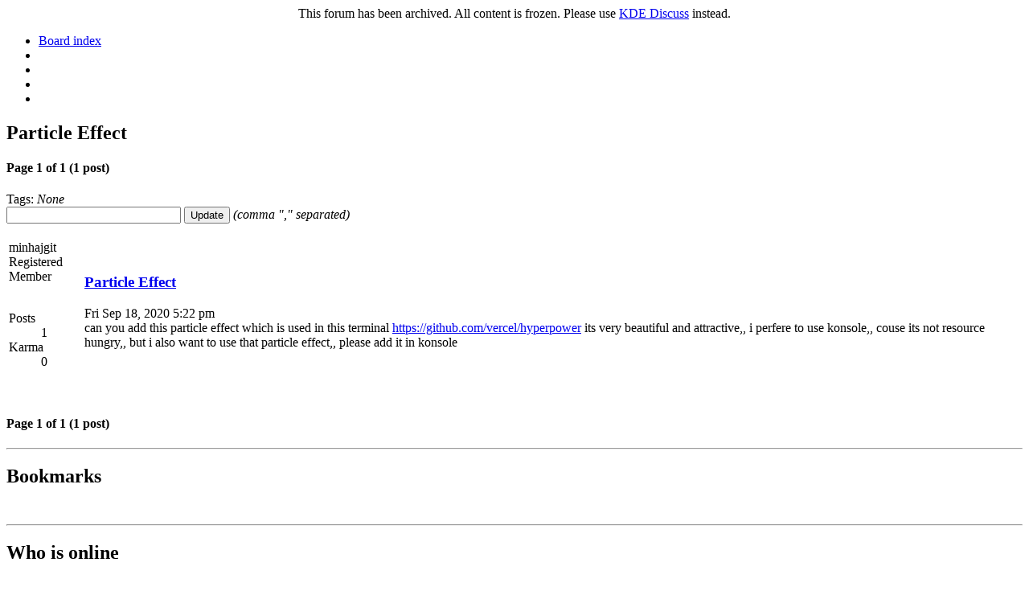

--- FILE ---
content_type: text/html
request_url: https://forum.kde.org/viewtopic.php%3Ff=227&t=167924.html
body_size: 2885
content:
<!DOCTYPE html>
<html dir="ltr" lang="en-gb">
<head>
	<meta http-equiv="content-type" content="text/html; charset=UTF-8">
	<meta name="keywords" content=", , can, you, add, this, particle, effect, which, used, terminal, https, github, com, vercel, hyperpower, its">
	<meta name="description" content="can you add this particle effect which is used in this terminal https github com vercel hyperpower its very beautiful and attractive i perfere to use konsole couse its not ">
	<meta name="viewport" content="width=device-width, initial-scale=1">
	

	<title>
		

		Particle Effect
		•
		KDE Community Forums
	</title>

	<link href="styles/Neverland/theme/bootstrap.css" rel="stylesheet" type="text/css" media="screen, projection">
	<link href="styles/Neverland/theme/bootstrap-responsive.css" rel="stylesheet" type="text/css" media="screen, projection">
	<link href="styles/Neverland/theme/bootstrap-phpbb.css" rel="stylesheet" type="text/css" media="screen, projection">
	<link href="styles/Neverland/theme/print.css" rel="stylesheet" type="text/css" media="print" title="printonly">
	<link href="https://www.kde.org/aether/media/192x192.png" rel="icon" sizes="192x192">
	<link href="https://www.kde.org/aether/media/180x180.png" rel="apple-touch-icon" sizes="180x180">

	
</head>

<body class="section-viewtopic ltr">
<div class="alert alert-error" style="text-align: center">
  This forum has been archived. All content is frozen. Please use <a href="https://discuss.kde.org/">KDE Discuss</a> instead.
</div>

	<script type="text/javascript">
	// <![CDATA[
		var session_id = 'af0bad8facbc4887ef71cf5fc191d999';
		var jump_page = 'Enter the page number you wish to go to:';
		var on_page = '1';
		var per_page = '';
		var base_url = '';
		var style_cookie = 'phpBBstyle';
		var style_cookie_settings = '; path=/; domain=forum.kde.org';
		var onload_functions = new Array();
		var onunload_functions = new Array();
		var imagesetPath = './styles/Neverland/imageset';
		var lang_loading = 'Loading';
		var is_khtml = false;
		var default_redir = '';

		/*
		* Find a member
		*/
		function find_username(url)
		{
			popup(url, 1090, 670, '_usersearch');
			return false;
		}

		/*
		* New function for handling multiple calls to window.onload and window.unload by pentapenguin
		*/
		window.onload = function()
		{
			for (var i = 0; i < onload_functions.length; i++)
			{
				eval(onload_functions[i]);
			}
		}

		window.onunload = function()
		{
			for (var i = 0; i < onunload_functions.length; i++)
			{
				eval(onunload_functions[i]);
			}
		}
		// ]]>
	</script>

	<script type="text/javascript" src="js/jquery.js"></script>
	<script type="text/javascript" src="js/jquery-ui.js"></script>
	<script type="text/javascript" src="js/jquery.preloadimages.js"></script>
	<script type="text/javascript" src="js/jquery.columnfilters.js"></script>
	<script type="text/javascript" src="js/jquery.cookie.js"></script>
	<script type="text/javascript" src="js/jquery.slimscroll.js"></script>
	<script type="text/javascript" src="js/jquery.pietimer.js"></script>
	<script type="text/javascript" src="includes/hoverIntent.js"></script>
	<script type="text/javascript" src="includes/superfish.js"></script>
	<script type="text/javascript" src="includes/supersubs.js"></script>
	<script type="text/javascript" src="includes/kdeforum.js"></script>
	<script type="text/javascript" src="styles/Neverland/template/forum_fn.js"></script>

	

	<script type="text/javascript">
		$(document).ready(function(){
			// Perform kde forum startup
			kdeForumStartup();

			// Initialize top menu
			$("ul.sf-menu").supersubs({
				minWidth:    12,   // Minimum width of sub-menus in em units
				maxWidth:    27,   // Maximum width of sub-menus in em units
				extraWidth:  1     // Extra width can ensure lines don't sometimes turn over
								   // due to slight rounding differences and font-family
			}).superfish(); // Call supersubs first, then superfish, so that subs are
							// not display:none when measuring. Call before initialising
							// containing tabs for same reason.
		});
	</script>

	

	<a id="top" accesskey="t"></a>

	

	<div id="pageRow" class="container root">
		<div class="row">
			<div class="span12">
				<ul class="nav nav-pills pull-left">
					<li>
						<a href="index.php.html" title="Board index">
							<i class="icon-home"></i> Board index
						</a>
					</li>
					<li>
						
					</li>
					<li>
						
					</li>
					<li>
						
					</li>
					
					<li>
						
					</li>
				</ul>

				
			</div>
		</div>

		

<h2 class="layout-nav-skip wrap page-title">
	
		Particle Effect
	
</h2>


	<div class="row">
		<div class="span6">
			<h4 class="page-links">
				Page <strong>1</strong> of <strong>1</strong>

				
					(1 post)
				
			</h4>
		</div>

		<div class="span6 align-right">
			
		</div>
	</div>
<div class="alert alert-info">
	<span class="label-blue">
		<i class="icon-tags"></i>
		Tags:
	</span>

	<span id="taglist">
		<i>None</i>
	</span>

	<span id="taglistclean" class="hide">
		
	</span>

	<span id="oldtags" class="hide">
		
	</span>

	<div class="
		
			hide
		">
		<form method="post" action="viewtopic.php?f=227&amp;t=167924&amp;action=updatetags&amp;oldtags=" class="form-inline form-nobreak">
			<input type="text" id="tagbox" size="25" name="mytags" value="">
			<input class="btn" type="submit" value="Update">

			<span id="notice_spaces">
				<i>(comma "," separated)</i>
			</span>
		</form>
	</div>

	
</div>
<table class="table">
	
			<tr id="p437557">
				<td id="profile437557" class="profile profile-info-area">
					
							<div class="avatar">
								<img src="styles/Neverland/imageset/default-avatar.png" alt="">
							</div>
						

					minhajgit
					<br>

					
						<span class="label">
							Registered Member
						</span>
						<br>
					

					<div class="presence">
						
							<img src="styles/Neverland/imageset/en/user-offline.png" alt="" title="Offline">
						
					</div>

					<dl class="dl-profile">
						
							<dt>Posts</dt>
							<dd>1</dd>
						

						<dt>Karma</dt>
						<dd>0</dd>

						
					</dl>
				</td>

				<td class="postbit-body shadowsep">
					<div class="postbit-data shadowfix">
                        <div class="postbit-header">
                            <span class="pull-right">
                                
                            </span>

                            <h3 class="postbit-subject nomargin wrap">
                                <a href="viewtopic.php%3Ff=227&amp;t=167924.html#p437557">
                                    Particle Effect
                                </a>
                            </h3>

                            <div class="postbit-date">
                                Fri Sep 18, 2020 5:22 pm
                            </div>
                        </div>

						<div id="article437557">
							can you add this particle effect which is used in this terminal <!-- m --><a class="postlink" href="https://github.com/vercel/hyperpower">https://github.com/vercel/hyperpower</a><!-- m --> its very beautiful and attractive,, i perfere to use konsole,, couse its not resource hungry,, but i also want to use that particle effect,, please add it in konsole
						</div>

						<div id="original437557" class="hide"></div>

						<div id="message_437557" class="hide">
							
						</div>

						
					</div>

					
				</td>
			</tr>
		
</table>
<br>


	<div class="row row-pagination">
		<div class="span6">
			<h4 class="page-links">
				Page <strong>1</strong> of <strong>1</strong>

				
					(1 post)
				
			</h4>
		</div>

		<div class="span6 align-right">
			
		</div>
	</div>


<hr>

<h2>Bookmarks</h2>



<br>


	<hr>
	<h2>
		
			Who is online
		
	</h2>
	
	<p>
		Registered users: <span style="color: #9E8DA7;" class="username-coloured">Bing [Bot]</span>, claydoh, <span style="color: #9E8DA7;" class="username-coloured">Google [Bot]</span>, rblackwell
	</p>
 <!-- opened in overall_header, id="pageRow" !-->

		<footer class="Neverland">
			<div class="pull-right">
				
			</div>
			
			<p>
				Powered by <a href="http://www.phpbb.com/">phpBB</a> © 2000, 2002, 2005, 2007 phpBB Group
			</p>

			<p>
				© Copyright 2012-2022 KDE Community Forum Team. All rights reserved.<br>KDE Community Forums has no liability for any content or post. All messages belong to and are the opinion of their respective authors.<br>KDE and K Desktop Environment are trademarks of KDE e.V. • 
			</p>

			
		</footer>
		
		<a id="bottom" accesskey="z"></a>
		
		
	</div>

	<!-- Load bootstrap JS at the end -->
	<script type="text/javascript" src="js/bootstrap.js"></script>
	<script type="text/javascript" src="js/bootstrap-neverland.js"></script>
	<script type="text/javascript" src="js/global-nav.js"></script>

	<!-- Pre-cached images -->
	<div class="pre-cache">
		<img src="styles/Neverland/theme/img/checkmark.png" alt="">
		<img src="styles/Neverland/theme/img/radio-checked.png" alt="">
		<img src="styles/Neverland/theme/img/radio-unchecked.png" alt="">
		<img src="styles/Neverland/imageset/category-expand.png" alt="">
		<img src="styles/Neverland/imageset/category-collapse.png" alt="">
	</div>
</body>
</html>


--- FILE ---
content_type: text/javascript
request_url: https://forum.kde.org/js/jquery.columnfilters.js
body_size: 1815
content:
/*
 * Copyright (c) 2008 Tom Coote (http://www.tomcoote.co.uk)
 * This is licensed under GPL (http://www.opensource.org/licenses/gpl-license.php) licenses.
 *
 * This program is free software: you can redistribute it and/or modify
 * it under the terms of the GNU General Public License as published by
 * the Free Software Foundation, either version 3 of the License, or
 * (at your option) any later version.
 *
 * This program is distributed in the hope that it will be useful,
 * but WITHOUT ANY WARRANTY; without even the implied warranty of
 * MERCHANTABILITY or FITNESS FOR A PARTICULAR PURPOSE.  See the
 * GNU General Public License for more details.
 *
 * You should have received a copy of the GNU General Public License
 * along with this program.  If not, see <http://www.gnu.org/licenses/>.
 *
 */

/**
 * Add text box's at the top of columns in a table to allow 
 * fast flltering of rows underneath each column.
 * 
 *
 * @name columnFilters
 * @type jQuery
 * @param Object settings;
 *			wildCard	:	A character to be used as a match all wildcard when searching, Leave empty for no wildcards.
 *			notCharacter	:	The character to use at the start of any search text to specify that the results should NOT contain the following text.
 *			caseSensitive	:	True if the filter search's are to be case sensitive.
 *			minSearchCharacters	:	The minimum amount of characters that each search string must contain before the search is applied.
 *			excludeColumns	:	A zero indexed array of column numbers to not allow filtering on.
 *			alternateRowClassNames	:	An array of alternating class names for each row returned after filtering in order to keep odd and even row styling on tables. Maximum of two items.
 *			underline	:	Set to true if the script is to underline the search text whilst filtering is in progress... good for tables with lots of rows where the filter may take a second. (not in Opera)
 *
 * @author Tom Coote (www.tomcoote.co.uk)
 * @version 1.1.0
 */

(function($){

	$.fn.columnFilters = function(settings) {
		var defaults = {  
			wildCard: "*",  
			notCharacter: "!",
			caseSensitive: false,
			minSearchCharacters: 1,
			excludeColumns: [],
			alternateRowClassNames: [],
			underline: false
			};  
		settings = $.extend(defaults, settings);  
	
		return this.each(function() {
		
			function regexEscape(txt, omit) {
				var specials = ['/', '.', '*', '+', '?', '|',
								'(', ')', '[', ']', '{', '}', '\\'];
				
				if (omit) {
					for (var i=0; i < specials.length; i++) {
						if (specials[i] === omit) { specials.splice(i,1); }
					}
				}
				
				var escapePatt = new RegExp('(\\' + specials.join('|\\') + ')', 'g');
				return txt.replace(escapePatt, '\\$1');
			}
		
			var obj = $(this),
				filterRow = document.createElement('tr'),
				wildCardPatt = new RegExp(regexEscape(settings.wildCard || ''),'g'),
				filter;
		
			function addClassToColumn(iColNum, sClassName) {
				$('tbody:first tr', obj).each(
					function() {
						$('td', this).each(
							function(iCellCount) {
								if (iCellCount === iColNum) {
									$(this).addClass(sClassName);
								}
							});
					}
				);
			}
		
			function runFilters(event) {			
				$('input._filterText', obj).each(
					function(iColCount) {
						var sFilterTxt = (!settings.wildCard) ? regexEscape(this.value) : regexEscape(this.value, settings.wildCard).replace(wildCardPatt, '.*'),
							bMatch = true, 
							sFirst = settings.alternateRowClassNames[0] || '',
							sSecound = settings.alternateRowClassNames[1] || '',
							bOddRow = true;
						
						if (settings.notCharacter && sFilterTxt.indexOf(settings.notCharacter) === 0) {
							sFilterTxt = sFilterTxt.substr(settings.notCharacter.length,sFilterTxt.length);
							if (sFilterTxt.length > 0) { bMatch = false; }
						}
						if (sFilterTxt.length < settings.minSearchCharacters) {
							sFilterTxt = '';
						}
						sFilterTxt = sFilterTxt || '.*';
						sFilterTxt = settings.wildCard ? '^' + sFilterTxt : sFilterTxt;
						var filterPatt = settings.caseSensitive ? new RegExp(sFilterTxt) : new RegExp(sFilterTxt,"i");
						
						$('tbody:first tr', obj).each(
							function() {
								$('td',this).each(
									function(iCellCount) {
										if (iCellCount === iColCount) {
											var sVal = $(this).text().trim().replace(/(\n)|(\r)/ig,'').replace(/\s\s/ig,' ').replace(/^\s/ig,'');
											$(this).removeClass('_match');
											if (filterPatt.test(sVal) === bMatch) {
												$(this).addClass('_match');
											}
										}
									}
								);
								
								if ($('td',this).length !== $('td._match',this).length) {
									$(this).css('display','none');
								}
								else {
									$(this).css('display','');
									if (settings.alternateRowClassNames && settings.alternateRowClassNames.length) {
										$(this).removeClass(sFirst).removeClass(sSecound).addClass((bOddRow) ? sFirst : sSecound);
										bOddRow = !bOddRow;
									}
								}
							}
						);
						
						if (settings.underline) {
							$(this).css('text-decoration','');
						}
					}
				);
			}
			
			function genAlternateClassNames() {
				if (settings.alternateRowClassNames && settings.alternateRowClassNames.length) {
					var sFirst = settings.alternateRowClassNames[0] || '',
						sSecound = settings.alternateRowClassNames[1] || '',
						bOddRow = true;
					
					$('tbody:first tr', obj).each(
						function() {
							if ($(this).css('display') !== 'none') {
								$(this).removeClass(sFirst).removeClass(sSecound);
								$(this).addClass((bOddRow) ? sFirst : sSecound);
								bOddRow = !bOddRow;
							}
						}
					);
				}
			}
				
			$('tbody:first tr:first td', obj).each(
				function(iColCount) {
					var filterColumn = document.createElement('td'),
						filterBox = document.createElement('input');
					
					$(filterBox).attr('type','text').attr('id','_filterText' + iColCount).addClass('_filterText');
					$(filterBox).keyup(
						function() { 
							clearTimeout(filter); 
							filter = setTimeout(runFilters, $('tbody:first tr', obj).length*2);
							if (settings.underline) {
								$(filterBox).css('text-decoration','underline');
							}
						}
					);
					$(filterColumn).append(filterBox);
					$(filterRow).append(filterColumn);
					
					if (settings.excludeColumns && settings.excludeColumns.length) {
						for (var i=0; i < settings.excludeColumns.length; i++) {
							if (settings.excludeColumns[i] === iColCount) {
								$(filterBox).css('display','none');
							}
						}
					}
					
					addClassToColumn(iColCount, '_filterCol' + iColCount);
				}
			);
				
			$(filterRow).addClass('filterColumns');
			$('thead:first', obj).append(filterRow);
			genAlternateClassNames();
			settings.notCharacter = regexEscape(settings.notCharacter || '');
		});
	};

})(jQuery);

--- FILE ---
content_type: text/javascript
request_url: https://forum.kde.org/js/global-nav-parser.js
body_size: 122
content:
/**
* KDE-www Global Navigation
*
* @category Navigation parser
* @copyright (c) 2012 KDE Webteam
* @license http://opensource.org/licenses/gpl-license.php GNU Public License
*/

try {
    var valid = true;
    var list  = new Array();
    
    /* Check for jQuery, availability of sites */
    valid = valid ? (typeof(jQuery) != 'undefined') : false;
    valid = valid ? (typeof($nav.sites) != 'undefined' && $nav.sites.length > 0) : false;
    
    if (valid) {
        jQuery(function() {
            /* Build a list */
            for (idx in $nav.sites) {
                var name = $nav.sites[idx][0];
                var url  = $nav.sites[idx][1];

                /* Hide link for this domain */
                var current = window.location.toString().split( '/' )[2].toLowerCase();
                var site = url.split( '/' )[2].toLowerCase();

                if (current != site) {
                    /* We use an array for performance reasons */
                    list.push('<li class="global-nav-item">' +
                              '<a href="' + url + '">' + name + '</a>' +
                              '</li>');
                }
            }

            /* We don't override the existing links */
            if (jQuery('#global-nav').length > 0) {
                jQuery('#global-nav').append(list.join(''));
            }

            /* Process hooks */
            $nav.runHooks();
        });
    }
} catch(e) { }

--- FILE ---
content_type: text/javascript
request_url: https://forum.kde.org/js/bootstrap-neverland.js
body_size: 1251
content:
/* Ensure we work */
$ = jQuery;

/* Elements */
var $sidebar = $("#navSidebarNeverland");
var $footer = $("#footerRow .navbar-bottom");
var $footerRow = $("#footerRow");
var $footerMarker = $("#footerRow");
var $tableFilter = $(".table-filtered");
var $popup = $("#modal-onload");
var $clear = $(".input-clear");

/* Components */
var componentFooter = true;
var componentSidebar = true;
var componentTableFilter = true;
var componentPopup = true;
var componentClearInput = true;

/* Variables */
var viewportHeight;
var footerHeight;
var footerTop;
var footerMargin;
var sidebarHeight;
var sidebarFloatPoint;
var sidebarFixPoint;

/* Triggers */
$(window).on("load", onLoadHandler);
$(window).on("resize", onResizeHandler);
$(window).on("scroll", onScrollHandler);

/* Event handlers */
function onLoadHandler() {
	doCheckComponents();
	doPrepareComponents();
	doCaptureInitialScreenData();
	doCaptureScreenData();
	doScrollSpy();
	doFloatingFooter();
	doFloatingSidebar();
	doTableFilters();
	doMessagePopup();
	doClearInput();
	doSmoothScroll();
	doElementToggle();
}

function onResizeHandler() {
	doCheckComponents();
	doCaptureScreenData();
	doFloatingFooter();
	doFloatingSidebar();
	doElementToggle();
}

function onScrollHandler() {
	doCheckComponents();
	doCaptureScreenData();
	doFloatingFooter();
	doFloatingSidebar();
	doElementToggle();
}

function doCheckComponents() {
	try {
		componentPopup = componentPopup ? $popup.length != 0 : false;
		componentFooter = componentFooter ? $footer.length != 0 && $footerRow.length != 0 : false;
		componentSidebar = componentSidebar ? $sidebar.length != 0 : false;
		componentClearInput = componentClearInput ? $clear.length != 0 : false;
		componentTableFilter = componentTableFilter ? $tableFilter.length != 0 && typeof($.fn.columnFilters) == "function" : false;
	} catch(e) {
		console.log("Error: " + e.message);
	}
}

function doPrepareComponents() {
	try {
		if (componentFooter) {
			$footerRow.before('<span id="neverland-footer-placeholder"></span>');
			$footerMarker = $("#neverland-footer-placeholder");
		}
	} catch(e) {
		console.log("Error: " + e.message);
	}
}

function doCaptureInitialScreenData() {
	try {
		viewportHeight = $(window).height();
		
		if (componentFooter) {
			footerHeight = $footer.height();
			footerTop = $footerMarker.offset().top + footerHeight + 20;
		}

		if (componentFooter && componentSidebar) {
			sidebarHeight = $sidebar.height();
			sidebarFloatPoint = $sidebar.position().top;
			sidebarFixPoint = footerTop - sidebarHeight - 20;
		}
	} catch(e) {
		console.log("Error: " + e.message);
	}
}

function doCaptureScreenData() {
	try {
		if (componentFooter) {
			footerHeight = $footer.height();
			footerTop = $footerMarker.offset().top + footerHeight + 20;
		}
	} catch(e) {
		console.log("Error: " + e.message);
	}
}

function doScrollSpy() {
	try {
		if (componentSidebar) {
			$sidebar.scrollspy();
		}
	} catch(e) {
		console.log("Error: " + e.message);
	}
}

function doFloatingFooter() {
	try {
		if (componentFooter) {
			var windowTop = $(window).scrollTop();
			var windowBottom = windowTop + viewportHeight;

			if (windowBottom > footerTop) {
				$footer.removeClass("fixed");
			} else {
				$footer.addClass("fixed");
			}
		}
	} catch(e) {
		console.log("Error: " + e.message);
	}
}

function doFloatingSidebar() {
	try {
		if (componentSidebar) {
			if ( $(window).width() > 980 ) {
				var windowTop = $(window).scrollTop();
				var sidebarTop = windowTop + sidebarFloatPoint;

				if (sidebarTop > sidebarFixPoint) {
					$sidebar.css({
						position: "absolute",
						top: sidebarFixPoint.toString() + "px"
					});
				} else {
					$sidebar.css({
						position: "fixed",
						top: sidebarFloatPoint.toString() + "px"
					});
				}
			} else {
				$sidebar.css({
					position: "",
					top: ""
				});
			}
		}
	} catch(e) {
		console.log("Error: " + e.message);
	}
}

function doTableFilters() {
	try {
		if (componentTableFilter) {
			var excludedColumns = new Array();

			$tableFilter.each(function() {
				var classesAry = $(this).attr("class").split(" ");

				for (classIndex in classesAry) {
					if (classesAry[classIndex].trim().indexOf("filter-skip") == 0) {
						var skipColumns = classesAry[classIndex].split("-");

						for (skipIndex in skipColumns) {
							if (!isNaN(skipColumns[skipIndex])) {
								excludedColumns.push(parseInt(skipColumns[skipIndex]));
							}
						}
					}
				}
			});

			$tableFilter.columnFilters({excludeColumns: excludedColumns});
		}
	} catch(e) {
		console.log("Error: " + e.message);
	}
}

function doMessagePopup() {
	try {
		if (componentPopup) {
			$popup.modal();
		}
	} catch(e) {
		console.log("Error: " + e.message);
	}
}

function doClearInput() {
	try {
		if (componentClearInput) {
			var counter = 1;

			$clear.each(function() {
				var group = "input-clear-group-" + counter.toString();
				var boxTop = $(this).offset().top;
				var boxLeft = $(this).offset().left;
				var boxHeight = $(this).innerHeight();
				var boxWidth = $(this).innerWidth();
				var padding = (boxHeight / 2) - 5;

				var clearTop = boxTop + padding;
				var clearLeft = boxLeft + boxWidth - padding - 10;
				var clearElement = '<i class="icon-remove input-clear-trigger ' + group + '" ' +
								   'style="position:absolute; cursor:pointer; top:' + clearTop +
								   'px; left:' + clearLeft + 'px; display:none;" data-target="' +
								   group + '"></i>';

				$(this)
					.addClass(group)
					.attr("data-group", group)
					.after(clearElement)
					.keydown(function() {
						if ($(this).val() != "") {
							$("i." + group).fadeIn();
						} else {
							$("i." + group).fadeOut();
						}
					});

				counter++;
			});

			$("i.input-clear-trigger").click(function() {
				var target = $(this).attr("data-target");

				$("input." + target)
					.val("")
					.focus();

				$(this).fadeOut("fast");
			});
		}
	} catch(e) {
		console.log("Error: " + e.message);
	}
}

function doSmoothScroll() {
	try {
		$("a.smooth").on("click", function() {
			var href = $(this).attr("href");
			var pos = href.indexOf("#");
			var offset = 0;

			if (pos == 0) {
				offset = $(href).offset().top;

				$("html, body").animate({
					scrollTop: offset
				});
			}
		});
	} catch(e) {
		console.log("Error: " + e.message);
	}
}

function doElementToggle() {
	try {
		$("[data-hide-for]").each(function() {
			var windowTop = $(window).scrollTop();
			var windowBottom = windowTop + viewportHeight;

			var hideFor = $(this).attr("data-hide-for");
			var hidePos = $(hideFor).offset().top + footerHeight;

			if (windowBottom > hidePos) {
				$(this).hide();
			} else {
				$(this).show();
			}
		});
	} catch(e) {
		console.log("Error: " + e.message);
	}
}


--- FILE ---
content_type: text/javascript
request_url: https://forum.kde.org/js/jquery.pietimer.js
body_size: 91
content:
(function($) {
	jQuery.fn.pietimer = function(options, callback) {
		var settings = {
			'seconds': 10,
			'colour': 'rgba(255, 255, 255, 0.8)',
			'height': this.height(),
			'width': this.width()
		};

		if (options) {
			$.extend(settings, options);
		}

		this.html('<canvas id="pie_timer" width="' + settings.height + '" height="' + settings.height + '"></canvas>');

		var val = 360;
		var interval = setInterval(timer, 40);

		function timer() {
			var canvas = document.getElementById('pie_timer');

			if (canvas != null && canvas.getContext) {
				val -= (360 / settings.seconds) / 24;

				if (val <= 0) {
					clearInterval(interval);
					canvas.width = canvas.width;
					
					if(typeof callback == 'function') {
						callback.call();
					}
				} else {
					canvas.width = canvas.width;

					var ctx = canvas.getContext('2d');
					var canvas_size = [canvas.width, canvas.height];
					var radius = Math.min(canvas_size[0], canvas_size[1]) / 2;
					var center = [canvas_size[0] / 2, canvas_size[1] / 2];
					var start = (3 * Math.PI) / 2;

					ctx.beginPath();
					ctx.arc(
						center[0],
						center[1],
						radius - 1,
						start,
						start - val * (Math.PI / 180),
						false
					);
					ctx.lineWidth = 2;
					ctx.strokeStyle = settings.colour;
					ctx.stroke();
				}
			} else {
				clearInterval(interval);
			}
		}

		return this;
	};
})(jQuery);